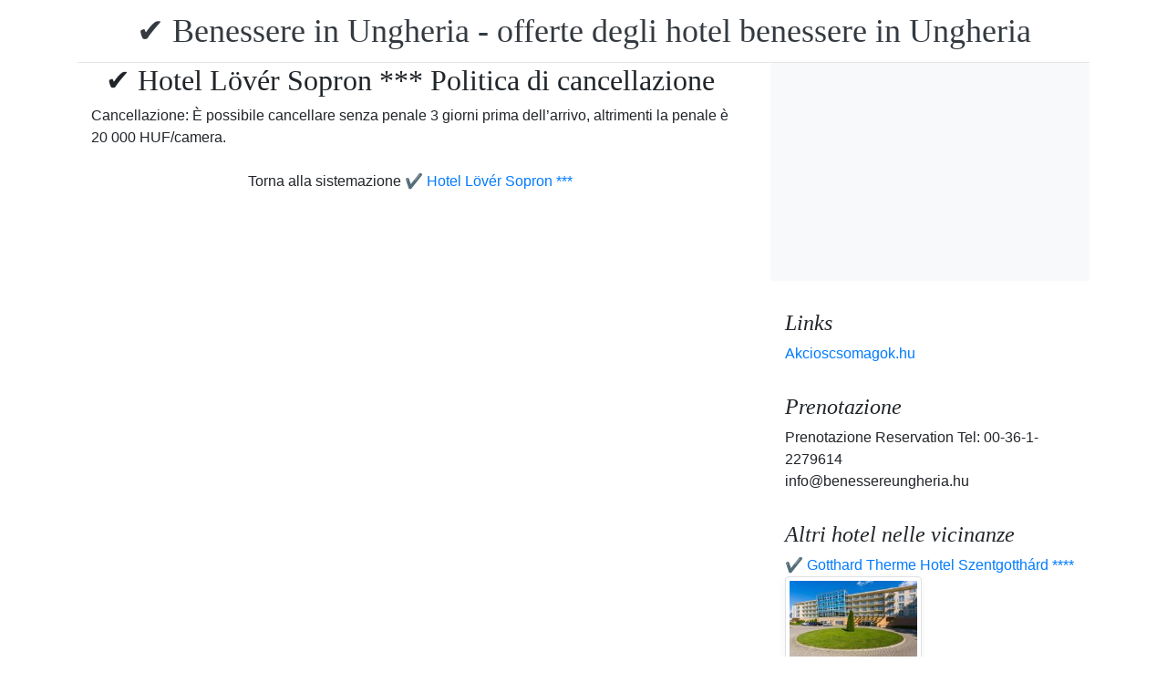

--- FILE ---
content_type: text/html; charset=UTF-8
request_url: https://www.booking.com/flexiproduct.html?product=nsb&w=315&h=200&lang=en-US%40posix&aid=1853353&target_aid=1853353&fid=1768926118967&affiliate-link=widget1&
body_size: 1821
content:
<!DOCTYPE html>
<html lang="en">
<head>
    <meta charset="utf-8">
    <meta name="viewport" content="width=device-width, initial-scale=1">
    <title></title>
    <style>
        body {
            font-family: "Arial";
        }
    </style>
    <script type="text/javascript">
    window.awsWafCookieDomainList = ['booking.com'];
    window.gokuProps = {
"key":"AQIDAHjcYu/GjX+QlghicBgQ/7bFaQZ+m5FKCMDnO+vTbNg96AHf0QDR8N4FZ0BkUn8kcucXAAAAfjB8BgkqhkiG9w0BBwagbzBtAgEAMGgGCSqGSIb3DQEHATAeBglghkgBZQMEAS4wEQQMuq52ahLIzXS391ltAgEQgDujRkBXrrIUjgs1lAsFcu/9kgpI/IuavohSG7yE1BYsDzpFl4iqc4edkSwfTozI/iGO7lnWq3QC9N4X1w==",
          "iv":"A6x+QQEwhQAAAV2q",
          "context":"TgNEkGTEdUGzR6ML+pAmhoDf8uLzS7UDM1JYqZ8ks76GtS+YMbLcMlYtyGCJAMKmfdAgjw6sBrh+LaQHK8evmoEAXJujxRgNR3rg4Gg6Ka0GpFF/zYT4hg+NVgrugf73Yn5URqNSw03sTXgOd/E1Gx+QHRi1c5GWTwwSHYhIN2sLOMYaiQzXtTJGdfwGhCZiKNJ2ZJoJfwk8rgEGvBnyGpDJ557vnoBg8vzD/gks6WZ2g316MMIYRVIXJKP6LZTzFrnk1Vpu9AB0FvdBGQf9ZUR1avFsGsmghZLKj02SmSsTvNdhb11MtEDkVvSA8v0ay/WSpiKlKcWbAuS69r7XuNqY257XeoH91iDSZh4L7rIeA2B3waVCSw=="
};
    </script>
    <script src="https://d8c14d4960ca.337f8b16.us-east-2.token.awswaf.com/d8c14d4960ca/a18a4859af9c/f81f84a03d17/challenge.js"></script>
</head>
<body>
    <div id="challenge-container"></div>
    <script type="text/javascript">
        AwsWafIntegration.saveReferrer();
        AwsWafIntegration.checkForceRefresh().then((forceRefresh) => {
            if (forceRefresh) {
                AwsWafIntegration.forceRefreshToken().then(() => {
                    window.location.reload(true);
                });
            } else {
                AwsWafIntegration.getToken().then(() => {
                    window.location.reload(true);
                });
            }
        });
    </script>
    <noscript>
        <h1>JavaScript is disabled</h1>
        In order to continue, we need to verify that you're not a robot.
        This requires JavaScript. Enable JavaScript and then reload the page.
    </noscript>
</body>
</html>